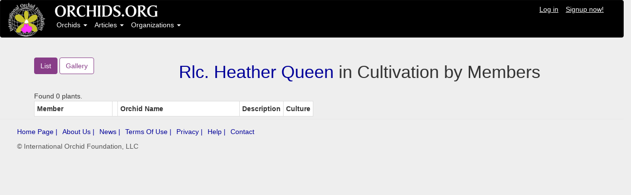

--- FILE ---
content_type: text/html; charset=utf-8
request_url: https://www.orchids.org/grexes/164377/cultivated
body_size: 1781
content:
<!DOCTYPE html>
<html>
<head>
<link rel="shortcut icon" type="image/x-icon" href="/assets/favicon-8e7bea9a61c082ec2092030903cc4a72a42d2e57f0e8c5e137d952b86ce35a7f.ico" />
<meta property="og:title" content="&lt;a href=&quot;/grexes/rhyncholaeliocattleya-heather-queen&quot;&gt;Rlc. Heather Queen&lt;/a&gt; in Cultivation by Members" />
<meta property="fb:app_id" content="971671699631712" />
<link rel="stylesheet" media="all" href="/assets/application-7bced7049c234e791510fecf23df7636abe033038cec545bbd915c33fc2d875e.css" data-turbolinks-track="true" />
<script src="/assets/application-8528e5708e95ebf8a47820f9bc0ab47a0d97a40ce2968b669eae9b2f3c378c0e.js" data-turbolinks-track="false"></script>
<script src="//cdn.ckeditor.com/4.11.3/standard/ckeditor.js"></script>
<meta name="csrf-param" content="authenticity_token" />
<meta name="csrf-token" content="F2uCKEdjzTfGWJVeqK/wkgnEk9Izy4Mtnw7IHF/ppke2UigvEyv7jms+To/yRVFu1soYc55QTaCVVYNlMWZ7kw==" />
<meta content='width=device-width, initial-scale=1.0' name='viewport'>
<meta content='no-cache' name='turbolinks-cache-control'>
</head>
<body>
<nav class='navbar navbar-inverse'>
<div class='container-fluid'>
<div class='row'>
<div class='col-sm-1'>
<a href="/home/index"><img id="logo" src="/assets/logo_design_BB-75b294d242d78089bf5c664b9d31a73e527bffecdca65f41cba60c0b4ca4bc84.jpg" /></a>
</div>
<div class='col-sm-11'>
<div class='row'>
<a href="/home/index"><img src="/assets/logo_text-eb4dd522650d36800d14875c2939e26b04895b287ffa3f60f519492ec8aa57b4.jpg" /></a>
<ul class='nav navbar-nav-user navbar-right'>
<li><a style="text-decoration: underline;" href="/welcome">Log in</a></li>
<li><a style="text-decoration: underline;" href="/users/sign_up">Signup now!</a></li>
</ul>

</div>
<div class='row'>
<!-- Collect the nav links, forms, and other content for toggling -->
<ul class='nav navbar-nav'>
<li class='dropdown'>
<a aria-expanded='false' class='dropdown-toggle' data-toggle='dropdown' href='#' role='button'>
Orchids
<b class='caret'></b>
</a>
<ul class='dropdown-menu'>
<li><a href="/grexes">Search Orchids</a></li>
<li><a href="/genera">Search Genera</a></li>
<li><a href="/orchgroups">Orchid Groups</a></li>
<li class='divider' role='presentation'></li>
<li><a href="/myplants/recent">Recent Member Plants</a></li>
<li><a href="/myplants/popular">Most Popular in ORCHIDS.ORG</a></li>
<li class='divider' role='presentation'></li>
<li><a href="/saleplants">Orchids for Sale or Trade</a></li>
<li><a href="/saleplants/recent">Recent Orchids for Sale</a></li>
</ul>
</li>
<li class='dropdown'>
<a aria-expanded='false' class='dropdown-toggle' data-toggle='dropdown' href='#' role='button'>
Articles
<b class='caret'></b>
</a>
<ul class='dropdown-menu'>
<li><a href="/articles/blog">Article Blog</a></li>
<li><a href="/articles">Article Index</a></li>
<li><a href="/headings">The Orchid Doctor</a></li>
<li class='divider' role='presentation'></li>
<li><a href="/categories"> Article Categories</a></li>
<li><a href="/categories/index2">Categories Index</a></li>
</ul>
</li>
<li class='dropdown'>
<a aria-expanded='false' class='dropdown-toggle' data-toggle='dropdown' href='#' role='button'>
Organizations
<b class='caret'></b>
</a>
<ul class='dropdown-menu'>
<li><a href="/organizations">All Organizations</a></li>
<li class='divider' role='presentation'></li>
<li><a href="/organizations/societies">Societies</a></li>
<li><a href="/organizations/plantvendors">Plant Vendors</a></li>
<li><a href="/organizations/othervendors">Other Vendors</a></li>
<li><a href="/organizations/gardens">Public Gardens</a></li>
<li><a href="/organizations/judging">Judging Centers</a></li>
<li class='divider' role='presentation'></li>
<li><a href="/organizations/recent">Organizations: Newer</a></li>
<li class='divider' role='presentation'></li>
<li><a href="/events">Events: All</a></li>
</ul>
</li>
</ul>

</div>
</div>
</div>
</div>
</nav>

<div class='container'>
<div class='content'>
<div class='row'>
<div class='col-sm-12'>

</div>
</div>
<div class='row' style='height: 20px;'></div>
</div>
</div>
<div class='container'>
<div class='col-sm-12'>
<div class='row'>
<div class='row'>
<div class='col-sm-2'>
<div class='row' style='height: 10px;'></div>
<div class='organization-btn-group'>
<a class="btn btn-selected" type="button" href="/grexes/rhyncholaeliocattleya-heather-queen/cultivated">List</a>
<a class="btn btn-default" type="button" href="/grexes/rhyncholaeliocattleya-heather-queen/cultivated_gallery">Gallery</a>
</div>

</div>
<div class='col-sm-10'>
<h1 class='text-center'><a href="/grexes/rhyncholaeliocattleya-heather-queen">Rlc. Heather Queen</a> in Cultivation by Members</h1>
</div>
</div>
</div>
<div class='row'>
<div class='row' style='height: 10px;'></div>
<div class='plants'>
<div id='plants'>Found 0 plants.
<input type="hidden" name="direction" id="direction" />
<input type="hidden" name="sort" id="sort" />
<table class='table-nonfluid table-bordered table-condensed table-hover'>
<tr>
<th width='160px'>Member</th>
<th></th>
<th width='250px'>Orchid Name</th>
<th>Description</th>
<th>Culture</th>
</tr>
</table>

</div>
</div>
</div>
</div>

</div>
<footer class='footer'>
<div class='row' style='height: 10px;'></div>
<div class='row'>
<nav class='pull-left'>
<ul>
<li><a href="/">Home Page |</a></li>
<li><a href="/about">About Us |</a></li>
<li><a href="/news">News |</a></li>
<li><a href="/terms">Terms Of Use |</a></li>
<li><a href="/privacy">Privacy |</a></li>
<li><a href="/help">Help |</a></li>
<li><a href="/contact">Contact</a></li>
</ul>
</nav>
</div>
<div class='row'>
<nav class='pull-left'>
<ul>
<li>
<a>&copy International Orchid Foundation, LLC</a>
</li>
</ul>
</nav>
</div>
</footer>

<script>
  $(document).ready(function () {
      $('.dropdown-toggle').dropdown();
  });
</script>
<script defer src="https://static.cloudflareinsights.com/beacon.min.js/vcd15cbe7772f49c399c6a5babf22c1241717689176015" integrity="sha512-ZpsOmlRQV6y907TI0dKBHq9Md29nnaEIPlkf84rnaERnq6zvWvPUqr2ft8M1aS28oN72PdrCzSjY4U6VaAw1EQ==" data-cf-beacon='{"version":"2024.11.0","token":"d6851212c4f942efae5ee26de307e37b","r":1,"server_timing":{"name":{"cfCacheStatus":true,"cfEdge":true,"cfExtPri":true,"cfL4":true,"cfOrigin":true,"cfSpeedBrain":true},"location_startswith":null}}' crossorigin="anonymous"></script>
</body>
</html>
